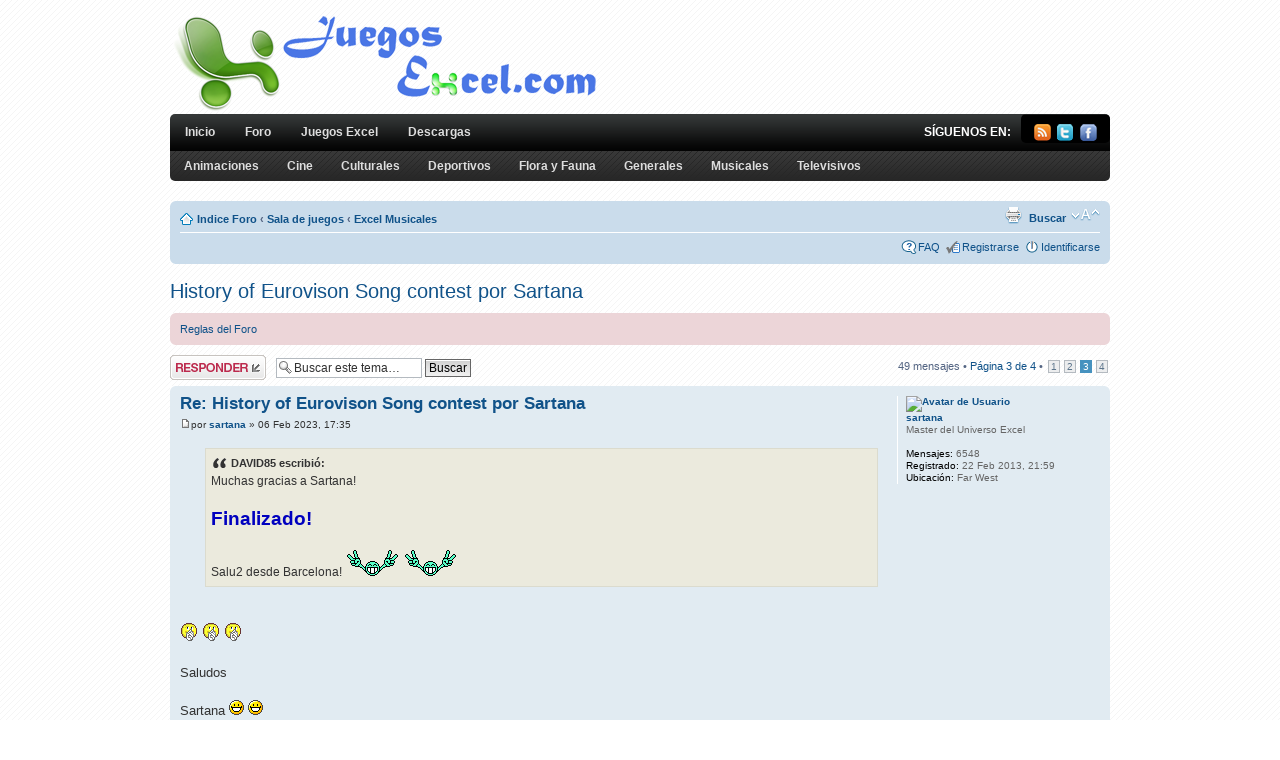

--- FILE ---
content_type: text/html; charset=UTF-8
request_url: https://juegosexcel.com/foro/viewtopic.php?f=55&p=370376&sid=3c92d0d638621396848032e180098f2c
body_size: 6155
content:
<!DOCTYPE html PUBLIC "-//W3C//DTD XHTML 1.0 Strict//EN" "http://www.w3.org/TR/xhtml1/DTD/xhtml1-strict.dtd">
<html xmlns="http://www.w3.org/1999/xhtml" dir="ltr" lang="es_x_tu" xml:lang="es_x_tu">
<head>

<meta http-equiv="content-type" content="text/html; charset=UTF-8" />
<meta http-equiv="content-style-type" content="text/css" />
<meta http-equiv="content-language" content="es_x_tu" />
<meta http-equiv="imagetoolbar" content="no" />
<meta name="resource-type" content="document" />
<meta name="distribution" content="global" />
<meta name="copyright" content="2000, 2002, 2005, 2007 phpBB Group" />
<meta name="keywords" content="" />
<meta name="description" content="" />
<meta http-equiv="X-UA-Compatible" content="IE=EmulateIE7; IE=EmulateIE9" />

<title>juegosexcel.com &bull; Ver Tema - History of Eurovison Song contest por Sartana</title>

<link rel="alternate" type="application/atom+xml" title="Feed - juegosexcel.com" href="https://juegosexcel.com/foro/feed.php" />

<!--
	phpBB style name: prosilver
	Based on style:   prosilver (this is the default phpBB3 style)
	Original author:  Tom Beddard ( http://www.subBlue.com/ )
	Modified by:

	NOTE: This page was generated by phpBB, the free open-source bulletin board package.
	      The phpBB Group is not responsible for the content of this page and forum. For more information
	      about phpBB please visit http://www.phpbb.com
-->

<script type="text/javascript">
// <![CDATA[
	var jump_page = 'Introduce el número de página al que desea saltar:';
	var on_page = '3';
	var per_page = '15';
	var base_url = './viewtopic.php?f=55&amp;t=12333&amp;sid=0ba967acfb7872ef00eb3cf495e41f11';
	var style_cookie = 'phpBBstyle';
	var style_cookie_settings = '; path=/; domain=juegosexcel.com';
	var onload_functions = new Array();
	var onunload_functions = new Array();

	

	/**
	* Find a member
	*/
	function find_username(url)
	{
		popup(url, 760, 570, '_usersearch');
		return false;
	}

	/**
	* New function for handling multiple calls to window.onload and window.unload by pentapenguin
	*/
	window.onload = function()
	{
		for (var i = 0; i < onload_functions.length; i++)
		{
			eval(onload_functions[i]);
		}
	}

	window.onunload = function()
	{
		for (var i = 0; i < onunload_functions.length; i++)
		{
			eval(onunload_functions[i]);
		}
	}

// ]]>
</script>
<script type="text/javascript" src="./styles/juegosexcel/template/styleswitcher.js"></script>
<script type="text/javascript" src="./styles/juegosexcel/template/forum_fn.js"></script>
<link rel="shortcut icon" href="http://juegosexcel.com/web/wp-content/uploads/2011/04/favicon.png"/>
<link href="./styles/juegosexcel/theme/print.css" rel="stylesheet" type="text/css" media="print" title="printonly" />
<link href="./style.php?id=6&amp;lang=es_x_tu&amp;sid=0ba967acfb7872ef00eb3cf495e41f11" rel="stylesheet" type="text/css" media="screen, projection" />

<link href="./styles/juegosexcel/theme/normal.css" rel="stylesheet" type="text/css" title="A" />
<link href="./styles/juegosexcel/theme/medium.css" rel="alternate stylesheet" type="text/css" title="A+" />
<link href="./styles/juegosexcel/theme/large.css" rel="alternate stylesheet" type="text/css" title="A++" />



</head>

<body id="phpbb" class="section-viewtopic ltr">

<div id="wrap">
	<a id="top" name="top" accesskey="t"></a>
	<div id="page-header">
<a title="Juegos Excel gratis para todos los gustos" href="http://juegosexcel.com/">
					<img alt="JuegosExcel.com" src="http://juegosexcel.com/web/wp-content/uploads/2011/04/logo03.png">
				</a>	

<div id="navegacion" class="col-full">
			<div id="page-nav">
	    	<div class="col-full">
			<ul id="main-nav" class="nav fl sf-js-enabled"><li id="menu-item-94" class="menu-item menu-item-type-custom menu-item-object-custom current-menu-item current_page_item menu-item-home menu-item-94"><a href="http://juegosexcel.com/">Inicio</a></li>
<li id="menu-item-95" class="menu-item menu-item-type-custom menu-item-object-custom menu-item-95"><a href="http://juegosexcel.com/foro/">Foro</a></li>
<li id="menu-item-97" class="menu-item menu-item-type-post_type menu-item-object-page menu-item-97"><a href="http://juegosexcel.com/juegos/">Juegos Excel</a></li>
<li id="menu-item-96" class="menu-item menu-item-type-post_type menu-item-object-page menu-item-96"><a href="http://juegosexcel.com/descargas/">Descargas</a></li>
</ul>	        <div id="icons" class="fr">
	    		
	    		<h3 style="margin-top: 0">S&iacute;guenos en:</h3>
	    			<ul>
	    				<li><a href="http://juegosexcel.com/feed/" title="Subscribe"><img src="http://juegosexcel.com/web/wp-content/themes/juegosexcel/images/ico-rssfeed.png" alt=""></a></li>
	    					    				<li><a href="http://twitter.com/juegosexcel" title="Twitter"><img src="http://juegosexcel.com/web/wp-content/themes/juegosexcel/images/ico-twitter.png" alt=""></a></li>	    					    					    				<li><a href="http://www.facebook.com/juegosexcel" title="Facebook"><img src="http://juegosexcel.com/web/wp-content/themes/juegosexcel/images/ico-facebook.png" alt=""></a></li>	    			</ul>        	
	
	        </div><!-- /#icons -->      
	    	<div class="fix"></div>
	    	
	    	</div><!-- /.col-full -->
			</div><!-- /#page-nav -->
	
			<div id="cat-nav" class="nav fl">
	        <div class="col-full">
						<ul id="secnav" class="fl sf-js-enabled"><li id="menu-item-68" class="menu-item menu-item-type-taxonomy menu-item-object-category menu-item-68"><a href="http://juegosexcel.com/categoria/animaciones/">Animaciones</a></li>
<li id="menu-item-69" class="menu-item menu-item-type-taxonomy menu-item-object-category menu-item-69"><a href="http://juegosexcel.com/categoria/cine/">Cine</a></li>
<li id="menu-item-70" class="menu-item menu-item-type-taxonomy menu-item-object-category menu-item-70"><a href="http://juegosexcel.com/categoria/culturales/">Culturales</a></li>
<li id="menu-item-71" class="menu-item menu-item-type-taxonomy menu-item-object-category menu-item-71"><a href="http://juegosexcel.com/categoria/deportivos/">Deportivos</a></li>
<li id="menu-item-72" class="menu-item menu-item-type-taxonomy menu-item-object-category menu-item-72"><a href="http://juegosexcel.com/categoria/flora-y-fauna/">Flora y Fauna</a></li>
<li id="menu-item-73" class="menu-item menu-item-type-taxonomy menu-item-object-category menu-item-73"><a href="http://juegosexcel.com/categoria/generales/">Generales</a></li>
<li id="menu-item-74" class="menu-item menu-item-type-taxonomy menu-item-object-category menu-item-74"><a href="http://juegosexcel.com/categoria/musicales/">Musicales</a></li>
<li id="menu-item-75" class="menu-item menu-item-type-taxonomy menu-item-object-category menu-item-75"><a href="http://juegosexcel.com/categoria/televisivos/">Televisivos</a></li>
</ul>	                </div><!-- /.col-full -->
	            </div><!-- /#cat-nav -->
	            
		</div>				
				
		<div class="navbar">
			<div class="inner"><span class="corners-top"><span></span></span>

			<ul class="linklist navlinks">
				<li class="icon-home"><a href="./index.php?sid=0ba967acfb7872ef00eb3cf495e41f11" accesskey="h">Indice Foro</a>  <strong>&#8249;</strong> <a href="./viewforum.php?f=106&amp;sid=0ba967acfb7872ef00eb3cf495e41f11">Sala de juegos</a> <strong>&#8249;</strong> <a href="./viewforum.php?f=55&amp;sid=0ba967acfb7872ef00eb3cf495e41f11">Excel Musicales</a></li>

				<li class="rightside"><a href="#" onclick="fontsizeup(); return false;" onkeypress="return fontsizeup(event);" class="fontsize" title="Cambiar tamaño de la fuente">Cambiar tamaño de la fuente</a></li>

				<li class="rightside"><a href="./search.php?sid=0ba967acfb7872ef00eb3cf495e41f11" title="Ver opciones de búsqueda avanzada">Buscar</a></li>
				<li class="rightside"><a href="./viewtopic.php?f=55&amp;t=12333&amp;start=30&amp;sid=0ba967acfb7872ef00eb3cf495e41f11&amp;view=print" title="Imprimir vista" accesskey="p" class="print">Imprimir vista</a></li>
				
			</ul>

			

			<ul class="linklist rightside">
				<li class="icon-faq"><a href="./faq.php?sid=0ba967acfb7872ef00eb3cf495e41f11" title="Preguntas Frecuentes">FAQ</a></li>
				<li class="icon-register"><a href="./ucp.php?mode=register&amp;sid=0ba967acfb7872ef00eb3cf495e41f11">Registrarse</a></li>
					<li class="icon-logout"><a href="./ucp.php?mode=login&amp;sid=0ba967acfb7872ef00eb3cf495e41f11" title="Identificarse" accesskey="x">Identificarse</a></li>
				
			</ul>

			<span class="corners-bottom"><span></span></span></div>
		</div>

	</div>

	<a name="start_here"></a>
	<div id="page-body">
		
<h2><a href="./viewtopic.php?f=55&amp;t=12333&amp;start=30&amp;sid=0ba967acfb7872ef00eb3cf495e41f11">History of Eurovison Song contest por Sartana</a></h2>
<!-- NOTE: remove the style="display: none" when you want to have the forum description on the topic body --><div style="display: none !important;">Si lo que realmente vives es el mundo de la música y conoces todo sobre ella entra y demuéstralo, música de hoy y de siempre en unos juegos de ¿fácil? resolución.<br /></div>
	<div class="rules">
		<div class="inner"><span class="corners-top"><span></span></span>

		
			<a href="http://juegosexcel.com/foro/viewtopic.php?t=8664">Reglas del Foro</a>
		

		<span class="corners-bottom"><span></span></span></div>
	</div>


<div class="topic-actions">

	<div class="buttons">
	
		<div class="reply-icon"><a href="./posting.php?mode=reply&amp;f=55&amp;t=12333&amp;sid=0ba967acfb7872ef00eb3cf495e41f11" title="Publicar una respuesta"><span></span>Publicar una respuesta</a></div>
	
	</div>

	
		<div class="search-box">
			<form method="post" id="topic-search" action="./search.php?sid=0ba967acfb7872ef00eb3cf495e41f11">
			<fieldset>
				<input class="inputbox search tiny"  type="text" name="keywords" id="search_keywords" size="20" value="Buscar este tema…" onclick="if(this.value=='Buscar este tema…')this.value='';" onblur="if(this.value=='')this.value='Buscar este tema…';" />
				<input class="button2" type="submit" value="Buscar" />
				<input type="hidden" value="12333" name="t" />
				<input type="hidden" value="msgonly" name="sf" />
			</fieldset>
			</form>
		</div>
	
		<div class="pagination">
			49 mensajes
			 &bull; <a href="#" onclick="jumpto(); return false;" title="Clic para saltar a página…">Página <strong>3</strong> de <strong>4</strong></a> &bull; <span><a href="./viewtopic.php?f=55&amp;t=12333&amp;sid=0ba967acfb7872ef00eb3cf495e41f11">1</a><span class="page-sep">, </span><a href="./viewtopic.php?f=55&amp;t=12333&amp;sid=0ba967acfb7872ef00eb3cf495e41f11&amp;start=15">2</a><span class="page-sep">, </span><strong>3</strong><span class="page-sep">, </span><a href="./viewtopic.php?f=55&amp;t=12333&amp;sid=0ba967acfb7872ef00eb3cf495e41f11&amp;start=45">4</a></span>
		</div>
	

</div>
<div class="clear"></div>


	<div id="p370376" class="post bg2">
		<div class="inner"><span class="corners-top"><span></span></span>

		<div class="postbody">
			

			<h3 class="first"><a href="#p370376">Re: History of Eurovison Song contest por Sartana</a></h3>
			<p class="author"><a href="./viewtopic.php?p=370376&amp;sid=0ba967acfb7872ef00eb3cf495e41f11#p370376"><img src="./styles/juegosexcel/imageset/icon_post_target.gif" width="11" height="9" alt="Nota" title="Nota" /></a>por <strong><a href="./memberlist.php?mode=viewprofile&amp;u=34831&amp;sid=0ba967acfb7872ef00eb3cf495e41f11">sartana</a></strong> &raquo; 06 Feb 2023, 17:35 </p>

			

			<div class="content"><blockquote><div><cite>DAVID85 escribió:</cite>Muchas gracias a Sartana!<br /><br /><span style="font-weight: bold"><span style="font-size: 150%; line-height: 116%;"><span style="color: #0000BF">Finalizado!</span></span></span><br /><br />Salu2 desde Barcelona!  <img src="./images/smilies/+victoria.gif" alt=":victoria:" title="victory" />  <img src="./images/smilies/+victoria.gif" alt=":victoria:" title="victory" /></div></blockquote><br /><br /> <img src="./images/smilies/+aplauso.gif" alt=":aplauso:" title="aplauso" />  <img src="./images/smilies/+aplauso.gif" alt=":aplauso:" title="aplauso" />  <img src="./images/smilies/+aplauso.gif" alt=":aplauso:" title="aplauso" /> <br /><br />Saludos<br /><br />Sartana <img src="./images/smilies/icon_biggrin.gif" alt=":D" title="Very Happy" />  <img src="./images/smilies/icon_biggrin.gif" alt=":D" title="Very Happy" /></div>

			

		</div>

		
			<dl class="postprofile" id="profile370376">
			<dt>
				<a href="./memberlist.php?mode=viewprofile&amp;u=34831&amp;sid=0ba967acfb7872ef00eb3cf495e41f11"><img src="https://farm2.static.flickr.com/1388/5145349384_716cb43989.jpg" width="110" height="110" alt="Avatar de Usuario" /></a><br />
				<a href="./memberlist.php?mode=viewprofile&amp;u=34831&amp;sid=0ba967acfb7872ef00eb3cf495e41f11">sartana</a>
			</dt>

			<dd>Master del Universo Excel</dd>

		<dd>&nbsp;</dd>

		<dd><strong>Mensajes:</strong> 6548</dd><dd><strong>Registrado:</strong> 22 Feb 2013, 21:59</dd><dd><strong>Ubicación:</strong> Far West</dd>

		</dl>
	

		<div class="back2top"><a href="#wrap" class="top" title="Arriba">Arriba</a></div>

		<span class="corners-bottom"><span></span></span></div>
	</div>

	<hr class="divider" />

	<div id="p370416" class="post bg1">
		<div class="inner"><span class="corners-top"><span></span></span>

		<div class="postbody">
			

			<h3 ><a href="#p370416">Re: History of Eurovison Song contest por Sartana</a></h3>
			<p class="author"><a href="./viewtopic.php?p=370416&amp;sid=0ba967acfb7872ef00eb3cf495e41f11#p370416"><img src="./styles/juegosexcel/imageset/icon_post_target.gif" width="11" height="9" alt="Nota" title="Nota" /></a>por <strong><a href="./memberlist.php?mode=viewprofile&amp;u=33630&amp;sid=0ba967acfb7872ef00eb3cf495e41f11">guti</a></strong> &raquo; 08 Feb 2023, 13:56 </p>

			

			<div class="content">Necesito que alguien me diga quien es el de la casilla 2.<br />No doy con él a pesar de las pistas.<br />Gracias.</div>

			

		</div>

		
			<dl class="postprofile" id="profile370416">
			<dt>
				<a href="./memberlist.php?mode=viewprofile&amp;u=33630&amp;sid=0ba967acfb7872ef00eb3cf495e41f11">guti</a>
			</dt>

			<dd>Iniciad@<br /><img src="./images/ranks/PDT_0_1.gif" alt="Iniciad@" title="Iniciad@" /></dd>

		<dd>&nbsp;</dd>

		<dd><strong>Mensajes:</strong> 293</dd><dd><strong>Registrado:</strong> 28 Nov 2011, 21:53</dd><dd><strong>Ubicación:</strong> MÓSTOLES (España)</dd>

		</dl>
	

		<div class="back2top"><a href="#wrap" class="top" title="Arriba">Arriba</a></div>

		<span class="corners-bottom"><span></span></span></div>
	</div>

	<hr class="divider" />

	<div id="p370430" class="post bg2">
		<div class="inner"><span class="corners-top"><span></span></span>

		<div class="postbody">
			

			<h3 ><a href="#p370430">Re: History of Eurovison Song contest por Sartana</a></h3>
			<p class="author"><a href="./viewtopic.php?p=370430&amp;sid=0ba967acfb7872ef00eb3cf495e41f11#p370430"><img src="./styles/juegosexcel/imageset/icon_post_target.gif" width="11" height="9" alt="Nota" title="Nota" /></a>por <strong><a href="./memberlist.php?mode=viewprofile&amp;u=19558&amp;sid=0ba967acfb7872ef00eb3cf495e41f11">topitors</a></strong> &raquo; 09 Feb 2023, 11:03 </p>

			

			<div class="content">Hola Guti:<br /><br />02.- He was employed by the Italian state broadcaster RAI and in 1955 he made the original proposal that led eventually to the establishment of the Eurovision Song Contest.<br /><br />Saludos.</div>

			<div id="sig370430" class="signature"><span style="font-weight: bold"><span style="color: #FF0000"><span style="font-size: 150%; line-height: 116%;">AUPA ALETI</span></span></span></div>

		</div>

		
			<dl class="postprofile" id="profile370430">
			<dt>
				<a href="./memberlist.php?mode=viewprofile&amp;u=19558&amp;sid=0ba967acfb7872ef00eb3cf495e41f11">topitors</a>
			</dt>

			<dd>Master del Universo Excel</dd>

		<dd>&nbsp;</dd>

		<dd><strong>Mensajes:</strong> 6959</dd><dd><strong>Registrado:</strong> 01 Dic 2006, 16:02</dd><dd><strong>Ubicación:</strong> ourense</dd>

		</dl>
	

		<div class="back2top"><a href="#wrap" class="top" title="Arriba">Arriba</a></div>

		<span class="corners-bottom"><span></span></span></div>
	</div>

	<hr class="divider" />

	<div id="p370436" class="post bg1">
		<div class="inner"><span class="corners-top"><span></span></span>

		<div class="postbody">
			

			<h3 ><a href="#p370436">Re: History of Eurovison Song contest por Sartana</a></h3>
			<p class="author"><a href="./viewtopic.php?p=370436&amp;sid=0ba967acfb7872ef00eb3cf495e41f11#p370436"><img src="./styles/juegosexcel/imageset/icon_post_target.gif" width="11" height="9" alt="Nota" title="Nota" /></a>por <strong><a href="./memberlist.php?mode=viewprofile&amp;u=33630&amp;sid=0ba967acfb7872ef00eb3cf495e41f11">guti</a></strong> &raquo; 09 Feb 2023, 13:56 </p>

			

			<div class="content">Debo ser el más tonto del foro, pero no hay manera con la 2</div>

			

		</div>

		
			<dl class="postprofile" id="profile370436">
			<dt>
				<a href="./memberlist.php?mode=viewprofile&amp;u=33630&amp;sid=0ba967acfb7872ef00eb3cf495e41f11">guti</a>
			</dt>

			<dd>Iniciad@<br /><img src="./images/ranks/PDT_0_1.gif" alt="Iniciad@" title="Iniciad@" /></dd>

		<dd>&nbsp;</dd>

		<dd><strong>Mensajes:</strong> 293</dd><dd><strong>Registrado:</strong> 28 Nov 2011, 21:53</dd><dd><strong>Ubicación:</strong> MÓSTOLES (España)</dd>

		</dl>
	

		<div class="back2top"><a href="#wrap" class="top" title="Arriba">Arriba</a></div>

		<span class="corners-bottom"><span></span></span></div>
	</div>

	<hr class="divider" />

	<div id="p370437" class="post bg2">
		<div class="inner"><span class="corners-top"><span></span></span>

		<div class="postbody">
			

			<h3 ><a href="#p370437">Re: History of Eurovison Song contest por Sartana</a></h3>
			<p class="author"><a href="./viewtopic.php?p=370437&amp;sid=0ba967acfb7872ef00eb3cf495e41f11#p370437"><img src="./styles/juegosexcel/imageset/icon_post_target.gif" width="11" height="9" alt="Nota" title="Nota" /></a>por <strong><a href="./memberlist.php?mode=viewprofile&amp;u=34831&amp;sid=0ba967acfb7872ef00eb3cf495e41f11">sartana</a></strong> &raquo; 09 Feb 2023, 13:57 </p>

			

			<div class="content">Hola, guti <img src="./images/smilies/icon_razz.gif" alt=":P" title="Razz" /> <br /><br />2 - (Ivrea, 7 ottobre 1908 – Roma, 5 dicembre 1965) è stato un drammaturgo e giornalista italiano<br /><br />Saludos<br /><br />Sartana <img src="./images/smilies/icon_biggrin.gif" alt=":D" title="Very Happy" />  <img src="./images/smilies/icon_biggrin.gif" alt=":D" title="Very Happy" /></div>

			

		</div>

		
			<dl class="postprofile" id="profile370437">
			<dt>
				<a href="./memberlist.php?mode=viewprofile&amp;u=34831&amp;sid=0ba967acfb7872ef00eb3cf495e41f11"><img src="https://farm2.static.flickr.com/1388/5145349384_716cb43989.jpg" width="110" height="110" alt="Avatar de Usuario" /></a><br />
				<a href="./memberlist.php?mode=viewprofile&amp;u=34831&amp;sid=0ba967acfb7872ef00eb3cf495e41f11">sartana</a>
			</dt>

			<dd>Master del Universo Excel</dd>

		<dd>&nbsp;</dd>

		<dd><strong>Mensajes:</strong> 6548</dd><dd><strong>Registrado:</strong> 22 Feb 2013, 21:59</dd><dd><strong>Ubicación:</strong> Far West</dd>

		</dl>
	

		<div class="back2top"><a href="#wrap" class="top" title="Arriba">Arriba</a></div>

		<span class="corners-bottom"><span></span></span></div>
	</div>

	<hr class="divider" />

	<div id="p370438" class="post bg1">
		<div class="inner"><span class="corners-top"><span></span></span>

		<div class="postbody">
			

			<h3 ><a href="#p370438">Re: History of Eurovison Song contest por Sartana</a></h3>
			<p class="author"><a href="./viewtopic.php?p=370438&amp;sid=0ba967acfb7872ef00eb3cf495e41f11#p370438"><img src="./styles/juegosexcel/imageset/icon_post_target.gif" width="11" height="9" alt="Nota" title="Nota" /></a>por <strong><a href="./memberlist.php?mode=viewprofile&amp;u=33630&amp;sid=0ba967acfb7872ef00eb3cf495e41f11">guti</a></strong> &raquo; 09 Feb 2023, 14:07 </p>

			

			<div class="content">Gracias a topitors y sartana, por fin he sido capaz.<br />Estupendo juego.<br /> <img src="./images/smilies/smokin.gif" alt=":fumeta:" title="" /></div>

			

		</div>

		
			<dl class="postprofile" id="profile370438">
			<dt>
				<a href="./memberlist.php?mode=viewprofile&amp;u=33630&amp;sid=0ba967acfb7872ef00eb3cf495e41f11">guti</a>
			</dt>

			<dd>Iniciad@<br /><img src="./images/ranks/PDT_0_1.gif" alt="Iniciad@" title="Iniciad@" /></dd>

		<dd>&nbsp;</dd>

		<dd><strong>Mensajes:</strong> 293</dd><dd><strong>Registrado:</strong> 28 Nov 2011, 21:53</dd><dd><strong>Ubicación:</strong> MÓSTOLES (España)</dd>

		</dl>
	

		<div class="back2top"><a href="#wrap" class="top" title="Arriba">Arriba</a></div>

		<span class="corners-bottom"><span></span></span></div>
	</div>

	<hr class="divider" />

	<div id="p370457" class="post bg2">
		<div class="inner"><span class="corners-top"><span></span></span>

		<div class="postbody">
			

			<h3 ><a href="#p370457">Re: History of Eurovison Song contest por Sartana</a></h3>
			<p class="author"><a href="./viewtopic.php?p=370457&amp;sid=0ba967acfb7872ef00eb3cf495e41f11#p370457"><img src="./styles/juegosexcel/imageset/icon_post_target.gif" width="11" height="9" alt="Nota" title="Nota" /></a>por <strong><a href="./memberlist.php?mode=viewprofile&amp;u=32975&amp;sid=0ba967acfb7872ef00eb3cf495e41f11">elchirla</a></strong> &raquo; 10 Feb 2023, 01:26 </p>

			

			<div class="content">Por favor ayuda a falta de:<br />56<br />Muchas gracias</div>

			

		</div>

		
			<dl class="postprofile" id="profile370457">
			<dt>
				<a href="./memberlist.php?mode=viewprofile&amp;u=32975&amp;sid=0ba967acfb7872ef00eb3cf495e41f11">elchirla</a>
			</dt>

			<dd>Iniciad@<br /><img src="./images/ranks/PDT_0_1.gif" alt="Iniciad@" title="Iniciad@" /></dd>

		<dd>&nbsp;</dd>

		<dd><strong>Mensajes:</strong> 276</dd><dd><strong>Registrado:</strong> 24 Abr 2011, 19:47</dd>

		</dl>
	

		<div class="back2top"><a href="#wrap" class="top" title="Arriba">Arriba</a></div>

		<span class="corners-bottom"><span></span></span></div>
	</div>

	<hr class="divider" />

	<div id="p370462" class="post bg1">
		<div class="inner"><span class="corners-top"><span></span></span>

		<div class="postbody">
			

			<h3 ><a href="#p370462">Re: History of Eurovison Song contest por Sartana</a></h3>
			<p class="author"><a href="./viewtopic.php?p=370462&amp;sid=0ba967acfb7872ef00eb3cf495e41f11#p370462"><img src="./styles/juegosexcel/imageset/icon_post_target.gif" width="11" height="9" alt="Nota" title="Nota" /></a>por <strong><a href="./memberlist.php?mode=viewprofile&amp;u=33177&amp;sid=0ba967acfb7872ef00eb3cf495e41f11">Mercedes</a></strong> &raquo; 10 Feb 2023, 05:50 </p>

			

			<div class="content">Hola elchirla<br /><br />56: Guivatayim, 13 de marzo de 1951<br /><br />Abrazotes!!</div>

			

		</div>

		
			<dl class="postprofile" id="profile370462">
			<dt>
				<a href="./memberlist.php?mode=viewprofile&amp;u=33177&amp;sid=0ba967acfb7872ef00eb3cf495e41f11"><img src="https://i.imgur.com/tGE4OXL.jpg" width="100" height="100" alt="Avatar de Usuario" /></a><br />
				<a href="./memberlist.php?mode=viewprofile&amp;u=33177&amp;sid=0ba967acfb7872ef00eb3cf495e41f11">Mercedes</a>
			</dt>

			<dd>Master del Universo Excel</dd>

		<dd>&nbsp;</dd>

		<dd><strong>Mensajes:</strong> 15588</dd><dd><strong>Registrado:</strong> 29 Jul 2011, 05:37</dd><dd><strong>Ubicación:</strong> Jujuy (Agentina)</dd>

		</dl>
	

		<div class="back2top"><a href="#wrap" class="top" title="Arriba">Arriba</a></div>

		<span class="corners-bottom"><span></span></span></div>
	</div>

	<hr class="divider" />

	<div id="p370538" class="post bg2">
		<div class="inner"><span class="corners-top"><span></span></span>

		<div class="postbody">
			

			<h3 ><a href="#p370538">Re: History of Eurovison Song contest por Sartana</a></h3>
			<p class="author"><a href="./viewtopic.php?p=370538&amp;sid=0ba967acfb7872ef00eb3cf495e41f11#p370538"><img src="./styles/juegosexcel/imageset/icon_post_target.gif" width="11" height="9" alt="Nota" title="Nota" /></a>por <strong><a href="./memberlist.php?mode=viewprofile&amp;u=34831&amp;sid=0ba967acfb7872ef00eb3cf495e41f11">sartana</a></strong> &raquo; 12 Feb 2023, 12:03 </p>

			

			<div class="content">Hola, guti <img src="./images/smilies/icon_razz.gif" alt=":P" title="Razz" /> <br /><br />Gracias por jugarlo<br /><br />Saludos<br /><br />Sartana <img src="./images/smilies/icon_biggrin.gif" alt=":D" title="Very Happy" />  <img src="./images/smilies/icon_biggrin.gif" alt=":D" title="Very Happy" /></div>

			

		</div>

		
			<dl class="postprofile" id="profile370538">
			<dt>
				<a href="./memberlist.php?mode=viewprofile&amp;u=34831&amp;sid=0ba967acfb7872ef00eb3cf495e41f11"><img src="https://farm2.static.flickr.com/1388/5145349384_716cb43989.jpg" width="110" height="110" alt="Avatar de Usuario" /></a><br />
				<a href="./memberlist.php?mode=viewprofile&amp;u=34831&amp;sid=0ba967acfb7872ef00eb3cf495e41f11">sartana</a>
			</dt>

			<dd>Master del Universo Excel</dd>

		<dd>&nbsp;</dd>

		<dd><strong>Mensajes:</strong> 6548</dd><dd><strong>Registrado:</strong> 22 Feb 2013, 21:59</dd><dd><strong>Ubicación:</strong> Far West</dd>

		</dl>
	

		<div class="back2top"><a href="#wrap" class="top" title="Arriba">Arriba</a></div>

		<span class="corners-bottom"><span></span></span></div>
	</div>

	<hr class="divider" />

	<div id="p370591" class="post bg1">
		<div class="inner"><span class="corners-top"><span></span></span>

		<div class="postbody">
			

			<h3 ><a href="#p370591">Re: History of Eurovison Song contest por Sartana</a></h3>
			<p class="author"><a href="./viewtopic.php?p=370591&amp;sid=0ba967acfb7872ef00eb3cf495e41f11#p370591"><img src="./styles/juegosexcel/imageset/icon_post_target.gif" width="11" height="9" alt="Nota" title="Nota" /></a>por <strong><a href="./memberlist.php?mode=viewprofile&amp;u=36096&amp;sid=0ba967acfb7872ef00eb3cf495e41f11">11jose</a></strong> &raquo; 14 Feb 2023, 21:16 </p>

			

			<div class="content">hola a todos, no consigo localizar<br />5 <br />68<br />80<br />99</div>

			

		</div>

		
			<dl class="postprofile" id="profile370591">
			<dt>
				<a href="./memberlist.php?mode=viewprofile&amp;u=36096&amp;sid=0ba967acfb7872ef00eb3cf495e41f11"><img src="https://i.postimg.cc/br10797p/bestia-x-men-retrato.jpg" width="100" height="100" alt="Avatar de Usuario" /></a><br />
				<a href="./memberlist.php?mode=viewprofile&amp;u=36096&amp;sid=0ba967acfb7872ef00eb3cf495e41f11">11jose</a>
			</dt>

			<dd>Senior<br /><img src="./images/ranks/PDT_0_4.gif" alt="Senior" title="Senior" /></dd>

		<dd>&nbsp;</dd>

		<dd><strong>Mensajes:</strong> 2713</dd><dd><strong>Registrado:</strong> 06 Sep 2014, 23:21</dd><dd><strong>Ubicación:</strong> madridd</dd>

		</dl>
	

		<div class="back2top"><a href="#wrap" class="top" title="Arriba">Arriba</a></div>

		<span class="corners-bottom"><span></span></span></div>
	</div>

	<hr class="divider" />

	<div id="p370596" class="post bg2">
		<div class="inner"><span class="corners-top"><span></span></span>

		<div class="postbody">
			

			<h3 ><a href="#p370596">Re: History of Eurovison Song contest por Sartana</a></h3>
			<p class="author"><a href="./viewtopic.php?p=370596&amp;sid=0ba967acfb7872ef00eb3cf495e41f11#p370596"><img src="./styles/juegosexcel/imageset/icon_post_target.gif" width="11" height="9" alt="Nota" title="Nota" /></a>por <strong><a href="./memberlist.php?mode=viewprofile&amp;u=33177&amp;sid=0ba967acfb7872ef00eb3cf495e41f11">Mercedes</a></strong> &raquo; 15 Feb 2023, 07:28 </p>

			

			<div class="content">Hola José<br /><br />5: NT, en la página uno di pista, con eso sale, es una maquilladora y vlogger de belleza holandesa<br />68: una cantante francesa nacida en Lagny-sur-Marne<br />80: presentadora de programas como Zevensprong (que presentó junto a Jan Theys)<br />99: ganó con la canción Satellite, solo el nombre<br /><br />Abrazotes!!!</div>

			

		</div>

		
			<dl class="postprofile" id="profile370596">
			<dt>
				<a href="./memberlist.php?mode=viewprofile&amp;u=33177&amp;sid=0ba967acfb7872ef00eb3cf495e41f11"><img src="https://i.imgur.com/tGE4OXL.jpg" width="100" height="100" alt="Avatar de Usuario" /></a><br />
				<a href="./memberlist.php?mode=viewprofile&amp;u=33177&amp;sid=0ba967acfb7872ef00eb3cf495e41f11">Mercedes</a>
			</dt>

			<dd>Master del Universo Excel</dd>

		<dd>&nbsp;</dd>

		<dd><strong>Mensajes:</strong> 15588</dd><dd><strong>Registrado:</strong> 29 Jul 2011, 05:37</dd><dd><strong>Ubicación:</strong> Jujuy (Agentina)</dd>

		</dl>
	

		<div class="back2top"><a href="#wrap" class="top" title="Arriba">Arriba</a></div>

		<span class="corners-bottom"><span></span></span></div>
	</div>

	<hr class="divider" />

	<div id="p370601" class="post bg1">
		<div class="inner"><span class="corners-top"><span></span></span>

		<div class="postbody">
			

			<h3 ><a href="#p370601">Re: History of Eurovison Song contest por Sartana</a></h3>
			<p class="author"><a href="./viewtopic.php?p=370601&amp;sid=0ba967acfb7872ef00eb3cf495e41f11#p370601"><img src="./styles/juegosexcel/imageset/icon_post_target.gif" width="11" height="9" alt="Nota" title="Nota" /></a>por <strong><a href="./memberlist.php?mode=viewprofile&amp;u=36096&amp;sid=0ba967acfb7872ef00eb3cf495e41f11">11jose</a></strong> &raquo; 15 Feb 2023, 11:58 </p>

			

			<div class="content">Gracias Mercedes, pero la 5 no consigo validarla <span style="color: #FFFFFF">nikkie tutorials</span></div>

			

		</div>

		
			<dl class="postprofile" id="profile370601">
			<dt>
				<a href="./memberlist.php?mode=viewprofile&amp;u=36096&amp;sid=0ba967acfb7872ef00eb3cf495e41f11"><img src="https://i.postimg.cc/br10797p/bestia-x-men-retrato.jpg" width="100" height="100" alt="Avatar de Usuario" /></a><br />
				<a href="./memberlist.php?mode=viewprofile&amp;u=36096&amp;sid=0ba967acfb7872ef00eb3cf495e41f11">11jose</a>
			</dt>

			<dd>Senior<br /><img src="./images/ranks/PDT_0_4.gif" alt="Senior" title="Senior" /></dd>

		<dd>&nbsp;</dd>

		<dd><strong>Mensajes:</strong> 2713</dd><dd><strong>Registrado:</strong> 06 Sep 2014, 23:21</dd><dd><strong>Ubicación:</strong> madridd</dd>

		</dl>
	

		<div class="back2top"><a href="#wrap" class="top" title="Arriba">Arriba</a></div>

		<span class="corners-bottom"><span></span></span></div>
	</div>

	<hr class="divider" />

	<div id="p370609" class="post bg2">
		<div class="inner"><span class="corners-top"><span></span></span>

		<div class="postbody">
			

			<h3 ><a href="#p370609">Re: History of Eurovison Song contest por Sartana</a></h3>
			<p class="author"><a href="./viewtopic.php?p=370609&amp;sid=0ba967acfb7872ef00eb3cf495e41f11#p370609"><img src="./styles/juegosexcel/imageset/icon_post_target.gif" width="11" height="9" alt="Nota" title="Nota" /></a>por <strong><a href="./memberlist.php?mode=viewprofile&amp;u=34831&amp;sid=0ba967acfb7872ef00eb3cf495e41f11">sartana</a></strong> &raquo; 15 Feb 2023, 18:54 </p>

			

			<div class="content"><blockquote><div><cite>11jose escribió:</cite>Gracias Mercedes, pero la 5 no consigo validarla <span style="color: #FFFFFF">nikkie tutorials</span></div></blockquote><br /><br />Hola <img src="./images/smilies/icon_razz.gif" alt=":P" title="Razz" /> <br /><br />Lo que escribes esta bien, inténtalo de nuevo... tal vez sea cuestión de espacios<br /><br />Saludos<br /><br />Sartana <img src="./images/smilies/icon_biggrin.gif" alt=":D" title="Very Happy" />  <img src="./images/smilies/icon_biggrin.gif" alt=":D" title="Very Happy" /></div>

			

		</div>

		
			<dl class="postprofile" id="profile370609">
			<dt>
				<a href="./memberlist.php?mode=viewprofile&amp;u=34831&amp;sid=0ba967acfb7872ef00eb3cf495e41f11"><img src="https://farm2.static.flickr.com/1388/5145349384_716cb43989.jpg" width="110" height="110" alt="Avatar de Usuario" /></a><br />
				<a href="./memberlist.php?mode=viewprofile&amp;u=34831&amp;sid=0ba967acfb7872ef00eb3cf495e41f11">sartana</a>
			</dt>

			<dd>Master del Universo Excel</dd>

		<dd>&nbsp;</dd>

		<dd><strong>Mensajes:</strong> 6548</dd><dd><strong>Registrado:</strong> 22 Feb 2013, 21:59</dd><dd><strong>Ubicación:</strong> Far West</dd>

		</dl>
	

		<div class="back2top"><a href="#wrap" class="top" title="Arriba">Arriba</a></div>

		<span class="corners-bottom"><span></span></span></div>
	</div>

	<hr class="divider" />

	<div id="p370629" class="post bg1">
		<div class="inner"><span class="corners-top"><span></span></span>

		<div class="postbody">
			

			<h3 ><a href="#p370629">Re: History of Eurovison Song contest por Sartana</a></h3>
			<p class="author"><a href="./viewtopic.php?p=370629&amp;sid=0ba967acfb7872ef00eb3cf495e41f11#p370629"><img src="./styles/juegosexcel/imageset/icon_post_target.gif" width="11" height="9" alt="Nota" title="Nota" /></a>por <strong><a href="./memberlist.php?mode=viewprofile&amp;u=36096&amp;sid=0ba967acfb7872ef00eb3cf495e41f11">11jose</a></strong> &raquo; 16 Feb 2023, 19:36 </p>

			

			<div class="content">gracias sartana, la 5 consegui validarla, va todo junto<br />Terminado</div>

			

		</div>

		
			<dl class="postprofile" id="profile370629">
			<dt>
				<a href="./memberlist.php?mode=viewprofile&amp;u=36096&amp;sid=0ba967acfb7872ef00eb3cf495e41f11"><img src="https://i.postimg.cc/br10797p/bestia-x-men-retrato.jpg" width="100" height="100" alt="Avatar de Usuario" /></a><br />
				<a href="./memberlist.php?mode=viewprofile&amp;u=36096&amp;sid=0ba967acfb7872ef00eb3cf495e41f11">11jose</a>
			</dt>

			<dd>Senior<br /><img src="./images/ranks/PDT_0_4.gif" alt="Senior" title="Senior" /></dd>

		<dd>&nbsp;</dd>

		<dd><strong>Mensajes:</strong> 2713</dd><dd><strong>Registrado:</strong> 06 Sep 2014, 23:21</dd><dd><strong>Ubicación:</strong> madridd</dd>

		</dl>
	

		<div class="back2top"><a href="#wrap" class="top" title="Arriba">Arriba</a></div>

		<span class="corners-bottom"><span></span></span></div>
	</div>

	<hr class="divider" />

	<div id="p370640" class="post bg2">
		<div class="inner"><span class="corners-top"><span></span></span>

		<div class="postbody">
			

			<h3 ><a href="#p370640">Re: History of Eurovison Song contest por Sartana</a></h3>
			<p class="author"><a href="./viewtopic.php?p=370640&amp;sid=0ba967acfb7872ef00eb3cf495e41f11#p370640"><img src="./styles/juegosexcel/imageset/icon_post_target.gif" width="11" height="9" alt="Nota" title="Nota" /></a>por <strong><a href="./memberlist.php?mode=viewprofile&amp;u=34831&amp;sid=0ba967acfb7872ef00eb3cf495e41f11">sartana</a></strong> &raquo; 17 Feb 2023, 10:38 </p>

			

			<div class="content"><blockquote><div><cite>11jose escribió:</cite>gracias sartana, la 5 consegui validarla, va todo junto<br />Terminado</div></blockquote><br /><br />Hola <img src="./images/smilies/icon_razz.gif" alt=":P" title="Razz" /> <br /><br /> <img src="./images/smilies/+aplauso.gif" alt=":aplauso:" title="aplauso" />  <img src="./images/smilies/+aplauso.gif" alt=":aplauso:" title="aplauso" />  <img src="./images/smilies/+aplauso.gif" alt=":aplauso:" title="aplauso" /> <br /><br />Gracias por jugarlo<br /><br />Saludos<br /><br />Sartana <img src="./images/smilies/icon_biggrin.gif" alt=":D" title="Very Happy" />  <img src="./images/smilies/icon_biggrin.gif" alt=":D" title="Very Happy" /></div>

			

		</div>

		
			<dl class="postprofile" id="profile370640">
			<dt>
				<a href="./memberlist.php?mode=viewprofile&amp;u=34831&amp;sid=0ba967acfb7872ef00eb3cf495e41f11"><img src="https://farm2.static.flickr.com/1388/5145349384_716cb43989.jpg" width="110" height="110" alt="Avatar de Usuario" /></a><br />
				<a href="./memberlist.php?mode=viewprofile&amp;u=34831&amp;sid=0ba967acfb7872ef00eb3cf495e41f11">sartana</a>
			</dt>

			<dd>Master del Universo Excel</dd>

		<dd>&nbsp;</dd>

		<dd><strong>Mensajes:</strong> 6548</dd><dd><strong>Registrado:</strong> 22 Feb 2013, 21:59</dd><dd><strong>Ubicación:</strong> Far West</dd>

		</dl>
	

		<div class="back2top"><a href="#wrap" class="top" title="Arriba">Arriba</a></div>

		<span class="corners-bottom"><span></span></span></div>
	</div>

	<hr class="divider" />

	<form id="viewtopic" method="post" action="./viewtopic.php?f=55&amp;t=12333&amp;start=30&amp;sid=0ba967acfb7872ef00eb3cf495e41f11">

	<fieldset class="display-options" style="margin-top: 0; ">
		<a href="./viewtopic.php?f=55&amp;t=12333&amp;sid=0ba967acfb7872ef00eb3cf495e41f11&amp;start=15" class="left-box left">Anterior</a><a href="./viewtopic.php?f=55&amp;t=12333&amp;sid=0ba967acfb7872ef00eb3cf495e41f11&amp;start=45" class="right-box right">Siguiente</a>
		<label>Mostrar mensajes previos: <select name="st" id="st"><option value="0" selected="selected">Todos los mensajes</option><option value="1">1 día</option><option value="7">7 días</option><option value="14">2 semanas</option><option value="30">1 mes</option><option value="90">3 meses</option><option value="180">6 meses</option><option value="365">1 año</option></select></label>
		<label>Ordenar por <select name="sk" id="sk"><option value="a">Autor</option><option value="t" selected="selected">Fecha publicación</option><option value="s">Asunto</option></select></label> <label><select name="sd" id="sd"><option value="a" selected="selected">Ascendente</option><option value="d">Descendente</option></select> <input type="submit" name="sort" value="Ir" class="button2" /></label>
		
	</fieldset>

	</form>
	<hr />


<div class="topic-actions">
	<div class="buttons">
	
		<div class="reply-icon"><a href="./posting.php?mode=reply&amp;f=55&amp;t=12333&amp;sid=0ba967acfb7872ef00eb3cf495e41f11" title="Publicar una respuesta"><span></span>Publicar una respuesta</a></div>
	
	</div>

	
		<div class="pagination">
			49 mensajes
			 &bull; <a href="#" onclick="jumpto(); return false;" title="Clic para saltar a página…">Página <strong>3</strong> de <strong>4</strong></a> &bull; <span><a href="./viewtopic.php?f=55&amp;t=12333&amp;sid=0ba967acfb7872ef00eb3cf495e41f11">1</a><span class="page-sep">, </span><a href="./viewtopic.php?f=55&amp;t=12333&amp;sid=0ba967acfb7872ef00eb3cf495e41f11&amp;start=15">2</a><span class="page-sep">, </span><strong>3</strong><span class="page-sep">, </span><a href="./viewtopic.php?f=55&amp;t=12333&amp;sid=0ba967acfb7872ef00eb3cf495e41f11&amp;start=45">4</a></span>
		</div>
	
</div>


	<p></p><p><a href="./viewforum.php?f=55&amp;sid=0ba967acfb7872ef00eb3cf495e41f11" class="left-box left" accesskey="r">Volver a Excel Musicales</a></p>

	<form method="post" id="jumpbox" action="./viewforum.php?sid=0ba967acfb7872ef00eb3cf495e41f11" onsubmit="if(document.jumpbox.f.value == -1){return false;}">

	
		<fieldset class="jumpbox">
	
			<label for="f" accesskey="j">Saltar a:</label>
			<select name="f" id="f" onchange="if(this.options[this.selectedIndex].value != -1){ document.forms['jumpbox'].submit() }">
			
				<option value="-1">Seleccione un Foro</option>
			<option value="-1">------------------</option>
				<option value="105">JuegosExcel.com</option>
			
				<option value="99">&nbsp; &nbsp;La Comunidad</option>
			
				<option value="96">&nbsp; &nbsp;Sugerencias JuegosExcel.com</option>
			
				<option value="97">&nbsp; &nbsp;Preguntas y Respuestas</option>
			
				<option value="98">&nbsp; &nbsp;Dudas y pruebas funcionamiento foro</option>
			
				<option value="100">&nbsp; &nbsp;Hola, soy nuev@</option>
			
				<option value="103">&nbsp; &nbsp;Información de la web</option>
			
				<option value="106">Sala de juegos</option>
			
				<option value="92">&nbsp; &nbsp;General - Juegos Excel</option>
			
				<option value="60">&nbsp; &nbsp;Juegos Variados</option>
			
				<option value="102">&nbsp; &nbsp;Excel Arcade</option>
			
				<option value="101">&nbsp; &nbsp;Excel Pasatiempos</option>
			
				<option value="49">&nbsp; &nbsp;Excel Generales</option>
			
				<option value="58">&nbsp; &nbsp;Excel Animaciones</option>
			
				<option value="56">&nbsp; &nbsp;Excel de Cine</option>
			
				<option value="57">&nbsp; &nbsp;Excel Culturales</option>
			
				<option value="64">&nbsp; &nbsp;Excel Deportivos</option>
			
				<option value="104">&nbsp; &nbsp;Excel Flora y Fauna</option>
			
				<option value="55" selected="selected">&nbsp; &nbsp;Excel Musicales</option>
			
				<option value="59">&nbsp; &nbsp;Excel Televisivos</option>
			
			</select>
			<input type="submit" value="Ir" class="button2" />
		</fieldset>
	</form>


	<h3>¿Quién está conectado?</h3>
	<p>Usuarios navegando por este Foro: No hay usuarios registrados visitando el Foro y 4 invitados</p>
</div>

<div id="page-footer">

	<div class="navbar">
		<div class="inner"><span class="corners-top"><span></span></span>

		<ul class="linklist">
			<li class="icon-home"><a href="./index.php?sid=0ba967acfb7872ef00eb3cf495e41f11" accesskey="h">Índice general</a></li>
				
			<li class="rightside"><a href="./memberlist.php?mode=leaders&amp;sid=0ba967acfb7872ef00eb3cf495e41f11">El Equipo</a> &bull; <a href="./ucp.php?mode=delete_cookies&amp;sid=0ba967acfb7872ef00eb3cf495e41f11">Borrar todas las cookies del Sitio</a> &bull; Todos los horarios son UTC + 2 horas [ <abbr title="Daylight Saving Time">DST</abbr> ]</li>
		</ul>

		<span class="corners-bottom"><span></span></span></div>
	</div>

	<div class="copyright">Los Juegos Excel son propiedad y responsabilidad de sus respectivos autores. Los comentarios son responsabilidad de quien los publica.<br/>
JuegosExcel.com es un proyecto social y cultural - <a href="/aviso-legal/" rel="nofollow">Aviso Legal</a> // Hecha en <a href="http://wordpress.org" title="Best CMS" rel="nofollow">Wordpress</a> y <a href="http://www.phpbb.com" title="Best forum script" rel="nofollow">phpBB</a> por <a href="http://universosm.es" title="Blogs, Redes Sociales y Formaci&oacute;n">UniversoSM</a>.
	</div>
</div>

</div>

<div>
	<a id="bottom" name="bottom" accesskey="z"></a>
	
</div>

</body>
</html>